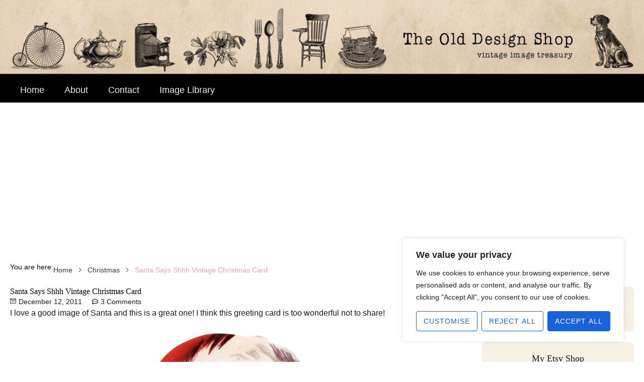

--- FILE ---
content_type: text/html; charset=utf-8
request_url: https://www.google.com/recaptcha/api2/aframe
body_size: 268
content:
<!DOCTYPE HTML><html><head><meta http-equiv="content-type" content="text/html; charset=UTF-8"></head><body><script nonce="DXOaj2ouDwmwMyG8H_Y-BA">/** Anti-fraud and anti-abuse applications only. See google.com/recaptcha */ try{var clients={'sodar':'https://pagead2.googlesyndication.com/pagead/sodar?'};window.addEventListener("message",function(a){try{if(a.source===window.parent){var b=JSON.parse(a.data);var c=clients[b['id']];if(c){var d=document.createElement('img');d.src=c+b['params']+'&rc='+(localStorage.getItem("rc::a")?sessionStorage.getItem("rc::b"):"");window.document.body.appendChild(d);sessionStorage.setItem("rc::e",parseInt(sessionStorage.getItem("rc::e")||0)+1);localStorage.setItem("rc::h",'1769410023620');}}}catch(b){}});window.parent.postMessage("_grecaptcha_ready", "*");}catch(b){}</script></body></html>